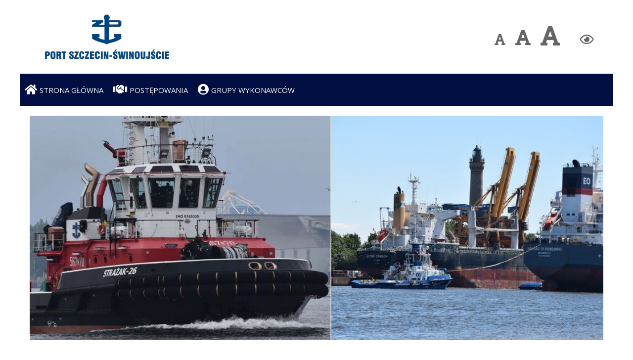

--- FILE ---
content_type: text/html; charset=UTF-8
request_url: https://platformazakupowa.pl/pn/port_szczecin
body_size: 3868
content:
    <!DOCTYPE html>
<!--
To change this license header, choose License Headers in Project Properties.
To change this template file, choose Tools | Templates
and open the template in the editor.
-->
<html class="" lang="pl">
    <head>
                    <title>Profil Nabywcy - Zarząd Morskich Portów Szczecin i Świnoujście SA</title>
        
        <meta charset="UTF-8">
        <meta name="viewport" content="width=device-width, initial-scale=1.0">
        <meta http-equiv="X-UA-Compatible" content="IE=edge">
        <!--[if lt IE 9]>
          <script src="https://oss.maxcdn.com/html5shiv/3.7.2/html5shiv.min.js"></script>
          <script src="https://oss.maxcdn.com/respond/1.4.2/respond.min.js"></script>
        <![endif]-->

                    <link href="https://fonts.googleapis.com/css?family=Open+Sans:300,400,600" rel="stylesheet">
            <link href="/bundles/opennexusplatform/css/toastr.min.css?v36" rel="stylesheet">
            <script src="https://kit.fontawesome.com/31d841a6d8.js" crossorigin="anonymous"></script>

            <link href="/bundles/opennexusplatform/images/favicon.ico?v36" rel="icon" type="image/x-icon"/>
            <link href="/bundles/opennexusplatform/css/bootstrap/css/bootstrap.min.css?v36" rel="stylesheet">
            <link rel="stylesheet" href="https://cdnjs.cloudflare.com/ajax/libs/bootstrap-select/1.10.0/css/bootstrap-select.min.css">
            <link rel="stylesheet" href="/bundles/opennexusclients/css/style.css?v36">
            <style>
            </style>
        
    </head>
    <body>
        <div class="container-pn">
                        <header class="header">  
            <a href="
                          https://www.port.szczecin.pl
           " target="_blank">
           <img src="https://platformazakupowa.pl/uploads/media/ee7318b3155ffb45aa8689a84e2a5cf80e943b3f.jpg"
                alt="Logo"
                class="logo"
           >
        </a>
        <nav class="pd-nav">
        <div class="pd-nav__wcag-icons">
            <div class="pd-nav__wcag-box">
                <span class="wcag-icon text-size-normal">
                    <i class="fa fa-font" style="font-size: 2.5rem;" title="Domyślna czcionka" aria-hidden="true"></i>
                </span>
            </div>
            <div class="pd-nav__wcag-box">
                <span class="wcag-icon text-size-bigger">
                    <i class="fa fa-font" style="font-size: 3.5rem;" title="Większa czcionka" aria-hidden="true"></i>
                </span>
            </div>
            <div class="pd-nav__wcag-box">
                <span class="wcag-icon text-size-biggest">
                    <i class="fa fa-font" style="font-size: 4.5rem;" title="Największa czcionka" aria-hidden="true"></i>
                </span>
            </div>
            <div class="pd-nav__wcag-box" style="margin-left: 20px;">
                <span class="wcag-icon">
                    <i class="fa fa-eye" style="font-size: 2.5rem;" id="wcag-contrast" title="Zmiana kontrastu" aria-hidden="true"></i>
                </span>
            </div>
            <div class="pd-nav__wcag-box menu-nav-responsive" style="margin-left: 20px; margin-right: 20px;">
                <span class="wcag-icon">
                    <i class="fa fa-bars" style="font-size: 2.5rem;"  aria-hidden="true"></i>
                </span>
            </div>
        </div>
    </nav>
</header>
<nav class="menu">
    <ul class="menu-nav">
        <li class="menu-nav__item menu-nav__item--active">
            <a href="/pn/port_szczecin" class="menu-nav__link">
                <i class="fa fa-home"></i>
                <span class="menu-nav__text">Strona główna</span>
            </a>
        </li>
        <li class="menu-nav__item">
            <a href="/pn/port_szczecin/proceedings" class="menu-nav__link">
                <i class="fa fa-handshake"></i>
                <span class="menu-nav__text">Postępowania</span>
            </a>
        </li>
        <li class="menu-nav__item">
            <a href="/pn/port_szczecin/supplier" class="menu-nav__link">
                <i class="fa fa-user-circle"></i>
                <span class="menu-nav__text">Grupy wykonawców</span>
            </a>
        </li>
                    </ul>
</nav>
        
            <div class="content">

                                        
                        
           

                <div class="baner-box">
                                            <img src="https://platformazakupowa.pl/uploads/media/f9ec0fdb36e98feb2d01d2ce50d186f64d4fa06b.jpg"
                             class="baner"
                             alt="Banner"
                        >
                                    </div>
                
                <div class="welcome-long-box">
                    <h1>
                                                                                    Platforma Zakupowa Zarządu Morskich Portów Szczecin i Świnoujście SA
                                
                                            </h1>
                    <p class="welcome-long-box-text">Witamy na platformie zakupowej <b>Zarządu Morskich Portów Szczecin i Świnoujście SA</b>.
Platforma zakupowa Open Nexus to narzędzie do przejrzystej komunikacji z wykonawcami. Wykonawcy składają oferty bezpośrednio na stronie danego postępowania, w którym zamierzają wziąć udział. Jeśli chcą Państwo zostać wykonawcą <b>Zarządu Morskich Portów Szczecin i Świnoujście SA</b>, zachęcamy do zapisania się do grup wykonawców. W tym celu należy odwiedzić zakładkę "Zostań wykonawcą", zaznaczyć kategorię oraz zostawić adres e-mail. Dzięki temu będziecie Państwo na bieżąco informowani o wystawianych przez nas postępowaniach zakupowych.

W przypadku pytań prosimy o skorzystanie z pomocy <b>Centrum Wsparcia Klienta</b>, które udziela wszelkich informacji związanych z procesem składania ofert, rejestracji czy innych aspektów technicznych platformy, dostępne codziennie od poniedziałku do piątku w godz. od 8.00 do 17.00 pod nr tel. <b>22 101 02 02.</b> Zapraszamy do współpracy wszystkich solidnych wykonawców.</p>
                </div>
        
            </div>
            <footer class="footer">
                <ul class="footer__list">
                    <li class="footer__item"><a href="/" class="footer__link">Strona Główna</a></li>
                    <li class="footer__item"><a href="/strona/1-regulamin" target="_blank" class="footer__link" title="„Strona dotycząca regulaminu korzystania z platformazakupowa.pl otwiera się w nowej karcie w przeglądarce”">Regulamin</a></li>
                    <li class="footer__item"><a href="/strona/42-faq" target="_blank" class="footer__link" title="„Strona dotycząca FAQ na platformazakupowa.pl otwiera się w nowej karcie w przeglądarce”">FAQ</a></li>
                                <li class="footer__item">
    <a href="/pn/port_szczecin/declaration/of/availability"
       class="footer__link">Deklaracja dostępności
    </a>
</li>                        </ul>
                <ul class="footer__languages">
                    <li class="footer__item footer__item--text">
                        <span class="footer__link" style="text-transform: uppercase; cursor: default;">Projekt i realizacja: Open Nexus</span>
                    </li>
                    <li class="footer__item" style="color: white;">
                        <a href="?_change_locale=pl" class="footer__link" style="color: white; text-decoration: none; cursor: pointer;"><img src="/bundles/opennexusplatform/images/pl.png?v36" alt="Język polski" /></a>
                    </li>
                    <li class="footer__item" style="color: white;">
                        <a href="?_change_locale=en" class="footer__link" style="color: white; text-decoration: none; cursor: pointer;"><img src="/bundles/opennexusplatform/images/en.png?v36" alt="Język angielski" /></a>
                    </li>
                </ul>
            </footer>
        </div>

                        <script src="/bundles/opennexusplatform/js/jquery-1.11.3.min.js?v36"></script>
        <script src="/bundles/opennexusplatform/css/bootstrap/js/bootstrap.min.js?v36"></script>
        <script src="https://cdnjs.cloudflare.com/ajax/libs/bootstrap-select/1.10.0/js/bootstrap-select.min.js"></script>
        <script src="/bundles/opennexusplatform/css/bootstrap/js/custom.js?v36"></script>
        <script src="/bundles/opennexusplatform/js/toastr.min.js?v36"></script>

        <script>

            $(document).ready(function() {
                function isIE() {
                  userBrowser = navigator.userAgent;
                  var is_ie = userBrowser.indexOf("MSIE ") > -1 || userBrowser.indexOf("Trident/") > -1;

                  return is_ie;
                }

                if (isIE()){
                    $(".container-pn").css("display", "block");
                    $(".container-pn").css("flexDirection", "row");

                    // Primary color
                    $(".step-box").css("background-color", "#000e41");
                    $(".footer").css("background-color", "#000e41");
                    $(".welcome-short-box-text").css("background-color", "#000e41");
                    $(".menu").css("background-color", "#000e41");
                    $(".pagination a.active").css("background-color", "#000e41");
                    $(".pagination a.active").css("border-color", "#000e41");
                    $(".table thead").css("background-color", "#000e41");
                    $("a.button").css("background-color", "#000e41");
                    $("button.button").css("background-color", "#000e41");

                    $(".form-group input").css("border", "2px solid #000e41");

                    // Font color
                    $(".menu-nav__link:link, .menu-nav__link:visited").css("color", "#ffffff");
                    $("a.menu-nav__link").css("color", "#ffffff");
                    $("a.button").css("color", "#ffffff");
                    $("button.button").css("color", "#ffffff");
                    $(".welcome-short-box-text").css("color", "#ffffff");
                    $(".footer").css("color", "#ffffff");
                    $(".footer__link:link").css("color", "#ffffff");
                    $(".footer__link:visited").css("color", "#ffffff");
                    $(".footer__link:hover").css("color", "#ffffff");
                    $(".footer__link:active").css("color", "#ffffff");
                    $(".footer .languages .realization").css("color", "#ffffff");
                    $(".pagination a.active").css("color", "#ffffff");
                } else {
                    var htmlColor = document.getElementsByTagName('html')[0];
                    htmlColor.style.setProperty("--color-primary-bg", "#000e41");
                    htmlColor.style.setProperty("--color-primary-font", "#ffffff");
                }

                $(".menu-nav-responsive").on("click", function() {
                    $(".menu-nav").toggle('slow');
                });

                function updateWcagClass(styleOption, increaseLevel) {
                    increaseLevel = increaseLevel;

                    if (styleOption === 'text') {
                        $("html, header, body").removeClass (function (index, className) {
                            return (className.match (/(^|\s)wcag-fonts-\S+/g) || []).join(' ');
                        });

                        $("html, header, body").addClass('wcag-fonts-'+increaseLevel);

                    } else if (styleOption === 'contrast') {
                        $("html, header, body").toggleClass('high-contrast');
                    }

                    var classNameLocalStorage = $('html').attr('class');

                    localStorage.setItem('wcagStyles', classNameLocalStorage);
                }

                $("body").on("click", ".text-size-normal", function () {
                    var increaseLevel = 0;
                    updateWcagClass('text', increaseLevel);
                });

                $("body").on("click", ".text-size-bigger", function () {
                    var increaseLevel = 1;
                    updateWcagClass('text', increaseLevel);
                });

                $("body").on("click", ".text-size-biggest", function () {
                    var increaseLevel = 2;
                    updateWcagClass('text', increaseLevel);
                });

                $("body").on("click", "#wcag-contrast", function () {
                    updateWcagClass('contrast');
                });

                var wcagStylesClasses = localStorage.getItem('wcagStyles');
                $("html, body, header").addClass(wcagStylesClasses);
            });

        </script>
    
            <script>
                $(document).ready(function() {
                    if (localStorage.getItem('wcag-styles') === 'true') {
                        $("html").addClass('wcag-styles');
                        $("body").addClass('wcag-styles');
                    }

                    $('#wcag-contrast').click(function() {
                        $("html").toggleClass('wcag-styles');
                        localStorage.setItem('wcag-styles', $("html").hasClass('wcag-styles'));
                        $("body").toggleClass('wcag-styles');
                        localStorage.setItem('wcag-styles', $("body").hasClass('wcag-styles'));
                    });

                    if (localStorage.getItem('wcag-fonts') === 'true') {
                        $("html").addClass('wcag-fonts');
                        $("body").addClass('wcag-fonts');
                    }

                    $('#wcag-font').click(function() {
                        $("html").toggleClass('wcag-fonts');
                        localStorage.setItem('wcag-fonts', $("html").hasClass('wcag-fonts'));
                        $("body").toggleClass('wcag-fonts');
                        localStorage.setItem('wcag-fonts', $("body").hasClass('wcag-fonts'));
                    });
                    
                }); 
                
                
                function isIE() {
                  userBrowser = navigator.userAgent;
                  var is_ie = userBrowser.indexOf("MSIE ") > -1 || userBrowser.indexOf("Trident/") > -1;

                  return is_ie; 
                }
                
                if (isIE()){
                    $(".container-pn").css("display", "block");
                    $(".container-pn").css("flexDirection", "row");
                    // Primary color
                    $(".step-box").css("background-color", "#000e41");
                    $(".footer").css("background-color", "#000e41");
                    $(".welcome-short-box-text").css("background-color", "#000e41");
                    $(".menu").css("background-color", "#000e41");
                    $(".table thead").css("background-color", "#000e41");
                    $(".button--action").css("background-color", "#000e41");
                    $(".button--supplier").css("background-color", "#000e41");
                    $(".pagination a.active").css("background-color", "#000e41");
                    $(".pagination a.active").css("border-color", "#000e41");
                    $(".regulamin-link").css("color", "#000e41");
                    
                    // Font color
                    $(".menu-nav .menu-nav__item .fa").css("color", "#ffffff");
                    $(".menu-nav__link:link, .menu-nav__link:visited").css("color", "#ffffff");
                    $(".welcome-short-box-text").css("color", "#ffffff");
                    $(".footer").css("color", "#ffffff");
                    $(".footer__link:link").css("color", "#ffffff");
                    $(".footer__link:visited").css("color", "#ffffff");
                    $(".footer__link:hover").css("color", "#ffffff");
                    $(".footer__link:active").css("color", "#ffffff");
                    $(".footer .languages .realization").css("color", "#ffffff");
                    $(".step-box").css("color", "#ffffff");
                    $(".table thead th").css("color", "#ffffff");
                    $(".button--action").css("color", "#ffffff");
                    $(".button--supplier").css("color", "#ffffff");
                    $(".pagination a.active").css("color", "#ffffff");
                } else {
                    var htmlColor = document.getElementsByTagName('html')[0];
                    htmlColor.style.setProperty("--color-primary", "#000e41");
                    htmlColor.style.setProperty("--color-font-bright", "#ffffff");
                }
                
            </script>
            </body>
</html>
